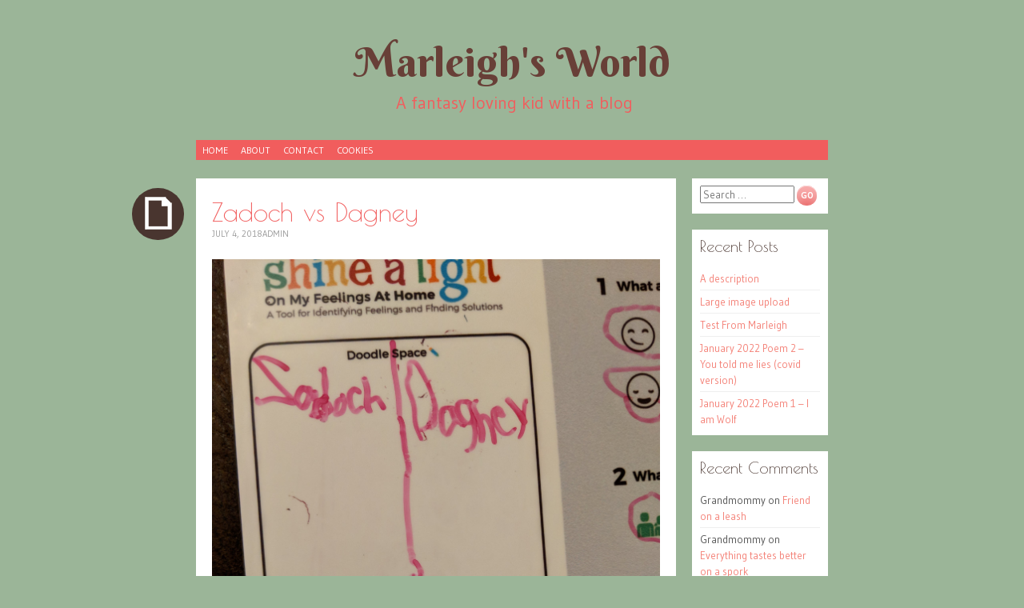

--- FILE ---
content_type: text/html; charset=UTF-8
request_url: https://marleighfrench.com/2018/07/zadoch-vs-dagney/
body_size: 8068
content:
<!DOCTYPE html>
<html lang="en-US">
<head>
<meta charset="UTF-8" />
<meta name="viewport" content="width=device-width" />
<title>Zadoch vs Dagney | Marleigh&#039;s World</title>
<link rel="profile" href="http://gmpg.org/xfn/11" />
<link rel="pingback" href="https://marleighfrench.com/xmlrpc.php" />
<!--[if lt IE 9]>
<script src="https://marleighfrench.com/wp-content/themes/pachyderm/js/html5.js" type="text/javascript"></script>
<![endif]-->

<meta name='robots' content='max-image-preview:large' />
<link rel='dns-prefetch' href='//marleighfrench.com' />
<link rel='dns-prefetch' href='//www.googletagmanager.com' />
<link rel='dns-prefetch' href='//fonts.googleapis.com' />
<link rel="alternate" type="application/rss+xml" title="Marleigh&#039;s World &raquo; Feed" href="https://marleighfrench.com/feed/" />
<link rel="alternate" type="application/rss+xml" title="Marleigh&#039;s World &raquo; Comments Feed" href="https://marleighfrench.com/comments/feed/" />
<link rel="alternate" type="application/rss+xml" title="Marleigh&#039;s World &raquo; Zadoch vs Dagney Comments Feed" href="https://marleighfrench.com/2018/07/zadoch-vs-dagney/feed/" />
<script type="text/javascript">
/* <![CDATA[ */
window._wpemojiSettings = {"baseUrl":"https:\/\/s.w.org\/images\/core\/emoji\/14.0.0\/72x72\/","ext":".png","svgUrl":"https:\/\/s.w.org\/images\/core\/emoji\/14.0.0\/svg\/","svgExt":".svg","source":{"concatemoji":"https:\/\/marleighfrench.com\/wp-includes\/js\/wp-emoji-release.min.js?ver=6.4.7"}};
/*! This file is auto-generated */
!function(i,n){var o,s,e;function c(e){try{var t={supportTests:e,timestamp:(new Date).valueOf()};sessionStorage.setItem(o,JSON.stringify(t))}catch(e){}}function p(e,t,n){e.clearRect(0,0,e.canvas.width,e.canvas.height),e.fillText(t,0,0);var t=new Uint32Array(e.getImageData(0,0,e.canvas.width,e.canvas.height).data),r=(e.clearRect(0,0,e.canvas.width,e.canvas.height),e.fillText(n,0,0),new Uint32Array(e.getImageData(0,0,e.canvas.width,e.canvas.height).data));return t.every(function(e,t){return e===r[t]})}function u(e,t,n){switch(t){case"flag":return n(e,"\ud83c\udff3\ufe0f\u200d\u26a7\ufe0f","\ud83c\udff3\ufe0f\u200b\u26a7\ufe0f")?!1:!n(e,"\ud83c\uddfa\ud83c\uddf3","\ud83c\uddfa\u200b\ud83c\uddf3")&&!n(e,"\ud83c\udff4\udb40\udc67\udb40\udc62\udb40\udc65\udb40\udc6e\udb40\udc67\udb40\udc7f","\ud83c\udff4\u200b\udb40\udc67\u200b\udb40\udc62\u200b\udb40\udc65\u200b\udb40\udc6e\u200b\udb40\udc67\u200b\udb40\udc7f");case"emoji":return!n(e,"\ud83e\udef1\ud83c\udffb\u200d\ud83e\udef2\ud83c\udfff","\ud83e\udef1\ud83c\udffb\u200b\ud83e\udef2\ud83c\udfff")}return!1}function f(e,t,n){var r="undefined"!=typeof WorkerGlobalScope&&self instanceof WorkerGlobalScope?new OffscreenCanvas(300,150):i.createElement("canvas"),a=r.getContext("2d",{willReadFrequently:!0}),o=(a.textBaseline="top",a.font="600 32px Arial",{});return e.forEach(function(e){o[e]=t(a,e,n)}),o}function t(e){var t=i.createElement("script");t.src=e,t.defer=!0,i.head.appendChild(t)}"undefined"!=typeof Promise&&(o="wpEmojiSettingsSupports",s=["flag","emoji"],n.supports={everything:!0,everythingExceptFlag:!0},e=new Promise(function(e){i.addEventListener("DOMContentLoaded",e,{once:!0})}),new Promise(function(t){var n=function(){try{var e=JSON.parse(sessionStorage.getItem(o));if("object"==typeof e&&"number"==typeof e.timestamp&&(new Date).valueOf()<e.timestamp+604800&&"object"==typeof e.supportTests)return e.supportTests}catch(e){}return null}();if(!n){if("undefined"!=typeof Worker&&"undefined"!=typeof OffscreenCanvas&&"undefined"!=typeof URL&&URL.createObjectURL&&"undefined"!=typeof Blob)try{var e="postMessage("+f.toString()+"("+[JSON.stringify(s),u.toString(),p.toString()].join(",")+"));",r=new Blob([e],{type:"text/javascript"}),a=new Worker(URL.createObjectURL(r),{name:"wpTestEmojiSupports"});return void(a.onmessage=function(e){c(n=e.data),a.terminate(),t(n)})}catch(e){}c(n=f(s,u,p))}t(n)}).then(function(e){for(var t in e)n.supports[t]=e[t],n.supports.everything=n.supports.everything&&n.supports[t],"flag"!==t&&(n.supports.everythingExceptFlag=n.supports.everythingExceptFlag&&n.supports[t]);n.supports.everythingExceptFlag=n.supports.everythingExceptFlag&&!n.supports.flag,n.DOMReady=!1,n.readyCallback=function(){n.DOMReady=!0}}).then(function(){return e}).then(function(){var e;n.supports.everything||(n.readyCallback(),(e=n.source||{}).concatemoji?t(e.concatemoji):e.wpemoji&&e.twemoji&&(t(e.twemoji),t(e.wpemoji)))}))}((window,document),window._wpemojiSettings);
/* ]]> */
</script>
<style id='wp-emoji-styles-inline-css' type='text/css'>

	img.wp-smiley, img.emoji {
		display: inline !important;
		border: none !important;
		box-shadow: none !important;
		height: 1em !important;
		width: 1em !important;
		margin: 0 0.07em !important;
		vertical-align: -0.1em !important;
		background: none !important;
		padding: 0 !important;
	}
</style>
<link rel='stylesheet' id='wp-block-library-css' href='https://marleighfrench.com/wp-includes/css/dist/block-library/style.min.css?ver=6.4.7' type='text/css' media='all' />
<style id='classic-theme-styles-inline-css' type='text/css'>
/*! This file is auto-generated */
.wp-block-button__link{color:#fff;background-color:#32373c;border-radius:9999px;box-shadow:none;text-decoration:none;padding:calc(.667em + 2px) calc(1.333em + 2px);font-size:1.125em}.wp-block-file__button{background:#32373c;color:#fff;text-decoration:none}
</style>
<style id='global-styles-inline-css' type='text/css'>
body{--wp--preset--color--black: #000000;--wp--preset--color--cyan-bluish-gray: #abb8c3;--wp--preset--color--white: #ffffff;--wp--preset--color--pale-pink: #f78da7;--wp--preset--color--vivid-red: #cf2e2e;--wp--preset--color--luminous-vivid-orange: #ff6900;--wp--preset--color--luminous-vivid-amber: #fcb900;--wp--preset--color--light-green-cyan: #7bdcb5;--wp--preset--color--vivid-green-cyan: #00d084;--wp--preset--color--pale-cyan-blue: #8ed1fc;--wp--preset--color--vivid-cyan-blue: #0693e3;--wp--preset--color--vivid-purple: #9b51e0;--wp--preset--gradient--vivid-cyan-blue-to-vivid-purple: linear-gradient(135deg,rgba(6,147,227,1) 0%,rgb(155,81,224) 100%);--wp--preset--gradient--light-green-cyan-to-vivid-green-cyan: linear-gradient(135deg,rgb(122,220,180) 0%,rgb(0,208,130) 100%);--wp--preset--gradient--luminous-vivid-amber-to-luminous-vivid-orange: linear-gradient(135deg,rgba(252,185,0,1) 0%,rgba(255,105,0,1) 100%);--wp--preset--gradient--luminous-vivid-orange-to-vivid-red: linear-gradient(135deg,rgba(255,105,0,1) 0%,rgb(207,46,46) 100%);--wp--preset--gradient--very-light-gray-to-cyan-bluish-gray: linear-gradient(135deg,rgb(238,238,238) 0%,rgb(169,184,195) 100%);--wp--preset--gradient--cool-to-warm-spectrum: linear-gradient(135deg,rgb(74,234,220) 0%,rgb(151,120,209) 20%,rgb(207,42,186) 40%,rgb(238,44,130) 60%,rgb(251,105,98) 80%,rgb(254,248,76) 100%);--wp--preset--gradient--blush-light-purple: linear-gradient(135deg,rgb(255,206,236) 0%,rgb(152,150,240) 100%);--wp--preset--gradient--blush-bordeaux: linear-gradient(135deg,rgb(254,205,165) 0%,rgb(254,45,45) 50%,rgb(107,0,62) 100%);--wp--preset--gradient--luminous-dusk: linear-gradient(135deg,rgb(255,203,112) 0%,rgb(199,81,192) 50%,rgb(65,88,208) 100%);--wp--preset--gradient--pale-ocean: linear-gradient(135deg,rgb(255,245,203) 0%,rgb(182,227,212) 50%,rgb(51,167,181) 100%);--wp--preset--gradient--electric-grass: linear-gradient(135deg,rgb(202,248,128) 0%,rgb(113,206,126) 100%);--wp--preset--gradient--midnight: linear-gradient(135deg,rgb(2,3,129) 0%,rgb(40,116,252) 100%);--wp--preset--font-size--small: 13px;--wp--preset--font-size--medium: 20px;--wp--preset--font-size--large: 36px;--wp--preset--font-size--x-large: 42px;--wp--preset--spacing--20: 0.44rem;--wp--preset--spacing--30: 0.67rem;--wp--preset--spacing--40: 1rem;--wp--preset--spacing--50: 1.5rem;--wp--preset--spacing--60: 2.25rem;--wp--preset--spacing--70: 3.38rem;--wp--preset--spacing--80: 5.06rem;--wp--preset--shadow--natural: 6px 6px 9px rgba(0, 0, 0, 0.2);--wp--preset--shadow--deep: 12px 12px 50px rgba(0, 0, 0, 0.4);--wp--preset--shadow--sharp: 6px 6px 0px rgba(0, 0, 0, 0.2);--wp--preset--shadow--outlined: 6px 6px 0px -3px rgba(255, 255, 255, 1), 6px 6px rgba(0, 0, 0, 1);--wp--preset--shadow--crisp: 6px 6px 0px rgba(0, 0, 0, 1);}:where(.is-layout-flex){gap: 0.5em;}:where(.is-layout-grid){gap: 0.5em;}body .is-layout-flow > .alignleft{float: left;margin-inline-start: 0;margin-inline-end: 2em;}body .is-layout-flow > .alignright{float: right;margin-inline-start: 2em;margin-inline-end: 0;}body .is-layout-flow > .aligncenter{margin-left: auto !important;margin-right: auto !important;}body .is-layout-constrained > .alignleft{float: left;margin-inline-start: 0;margin-inline-end: 2em;}body .is-layout-constrained > .alignright{float: right;margin-inline-start: 2em;margin-inline-end: 0;}body .is-layout-constrained > .aligncenter{margin-left: auto !important;margin-right: auto !important;}body .is-layout-constrained > :where(:not(.alignleft):not(.alignright):not(.alignfull)){max-width: var(--wp--style--global--content-size);margin-left: auto !important;margin-right: auto !important;}body .is-layout-constrained > .alignwide{max-width: var(--wp--style--global--wide-size);}body .is-layout-flex{display: flex;}body .is-layout-flex{flex-wrap: wrap;align-items: center;}body .is-layout-flex > *{margin: 0;}body .is-layout-grid{display: grid;}body .is-layout-grid > *{margin: 0;}:where(.wp-block-columns.is-layout-flex){gap: 2em;}:where(.wp-block-columns.is-layout-grid){gap: 2em;}:where(.wp-block-post-template.is-layout-flex){gap: 1.25em;}:where(.wp-block-post-template.is-layout-grid){gap: 1.25em;}.has-black-color{color: var(--wp--preset--color--black) !important;}.has-cyan-bluish-gray-color{color: var(--wp--preset--color--cyan-bluish-gray) !important;}.has-white-color{color: var(--wp--preset--color--white) !important;}.has-pale-pink-color{color: var(--wp--preset--color--pale-pink) !important;}.has-vivid-red-color{color: var(--wp--preset--color--vivid-red) !important;}.has-luminous-vivid-orange-color{color: var(--wp--preset--color--luminous-vivid-orange) !important;}.has-luminous-vivid-amber-color{color: var(--wp--preset--color--luminous-vivid-amber) !important;}.has-light-green-cyan-color{color: var(--wp--preset--color--light-green-cyan) !important;}.has-vivid-green-cyan-color{color: var(--wp--preset--color--vivid-green-cyan) !important;}.has-pale-cyan-blue-color{color: var(--wp--preset--color--pale-cyan-blue) !important;}.has-vivid-cyan-blue-color{color: var(--wp--preset--color--vivid-cyan-blue) !important;}.has-vivid-purple-color{color: var(--wp--preset--color--vivid-purple) !important;}.has-black-background-color{background-color: var(--wp--preset--color--black) !important;}.has-cyan-bluish-gray-background-color{background-color: var(--wp--preset--color--cyan-bluish-gray) !important;}.has-white-background-color{background-color: var(--wp--preset--color--white) !important;}.has-pale-pink-background-color{background-color: var(--wp--preset--color--pale-pink) !important;}.has-vivid-red-background-color{background-color: var(--wp--preset--color--vivid-red) !important;}.has-luminous-vivid-orange-background-color{background-color: var(--wp--preset--color--luminous-vivid-orange) !important;}.has-luminous-vivid-amber-background-color{background-color: var(--wp--preset--color--luminous-vivid-amber) !important;}.has-light-green-cyan-background-color{background-color: var(--wp--preset--color--light-green-cyan) !important;}.has-vivid-green-cyan-background-color{background-color: var(--wp--preset--color--vivid-green-cyan) !important;}.has-pale-cyan-blue-background-color{background-color: var(--wp--preset--color--pale-cyan-blue) !important;}.has-vivid-cyan-blue-background-color{background-color: var(--wp--preset--color--vivid-cyan-blue) !important;}.has-vivid-purple-background-color{background-color: var(--wp--preset--color--vivid-purple) !important;}.has-black-border-color{border-color: var(--wp--preset--color--black) !important;}.has-cyan-bluish-gray-border-color{border-color: var(--wp--preset--color--cyan-bluish-gray) !important;}.has-white-border-color{border-color: var(--wp--preset--color--white) !important;}.has-pale-pink-border-color{border-color: var(--wp--preset--color--pale-pink) !important;}.has-vivid-red-border-color{border-color: var(--wp--preset--color--vivid-red) !important;}.has-luminous-vivid-orange-border-color{border-color: var(--wp--preset--color--luminous-vivid-orange) !important;}.has-luminous-vivid-amber-border-color{border-color: var(--wp--preset--color--luminous-vivid-amber) !important;}.has-light-green-cyan-border-color{border-color: var(--wp--preset--color--light-green-cyan) !important;}.has-vivid-green-cyan-border-color{border-color: var(--wp--preset--color--vivid-green-cyan) !important;}.has-pale-cyan-blue-border-color{border-color: var(--wp--preset--color--pale-cyan-blue) !important;}.has-vivid-cyan-blue-border-color{border-color: var(--wp--preset--color--vivid-cyan-blue) !important;}.has-vivid-purple-border-color{border-color: var(--wp--preset--color--vivid-purple) !important;}.has-vivid-cyan-blue-to-vivid-purple-gradient-background{background: var(--wp--preset--gradient--vivid-cyan-blue-to-vivid-purple) !important;}.has-light-green-cyan-to-vivid-green-cyan-gradient-background{background: var(--wp--preset--gradient--light-green-cyan-to-vivid-green-cyan) !important;}.has-luminous-vivid-amber-to-luminous-vivid-orange-gradient-background{background: var(--wp--preset--gradient--luminous-vivid-amber-to-luminous-vivid-orange) !important;}.has-luminous-vivid-orange-to-vivid-red-gradient-background{background: var(--wp--preset--gradient--luminous-vivid-orange-to-vivid-red) !important;}.has-very-light-gray-to-cyan-bluish-gray-gradient-background{background: var(--wp--preset--gradient--very-light-gray-to-cyan-bluish-gray) !important;}.has-cool-to-warm-spectrum-gradient-background{background: var(--wp--preset--gradient--cool-to-warm-spectrum) !important;}.has-blush-light-purple-gradient-background{background: var(--wp--preset--gradient--blush-light-purple) !important;}.has-blush-bordeaux-gradient-background{background: var(--wp--preset--gradient--blush-bordeaux) !important;}.has-luminous-dusk-gradient-background{background: var(--wp--preset--gradient--luminous-dusk) !important;}.has-pale-ocean-gradient-background{background: var(--wp--preset--gradient--pale-ocean) !important;}.has-electric-grass-gradient-background{background: var(--wp--preset--gradient--electric-grass) !important;}.has-midnight-gradient-background{background: var(--wp--preset--gradient--midnight) !important;}.has-small-font-size{font-size: var(--wp--preset--font-size--small) !important;}.has-medium-font-size{font-size: var(--wp--preset--font-size--medium) !important;}.has-large-font-size{font-size: var(--wp--preset--font-size--large) !important;}.has-x-large-font-size{font-size: var(--wp--preset--font-size--x-large) !important;}
.wp-block-navigation a:where(:not(.wp-element-button)){color: inherit;}
:where(.wp-block-post-template.is-layout-flex){gap: 1.25em;}:where(.wp-block-post-template.is-layout-grid){gap: 1.25em;}
:where(.wp-block-columns.is-layout-flex){gap: 2em;}:where(.wp-block-columns.is-layout-grid){gap: 2em;}
.wp-block-pullquote{font-size: 1.5em;line-height: 1.6;}
</style>
<link rel='stylesheet' id='pachyderm-style-css' href='https://marleighfrench.com/wp-content/themes/pachyderm/style.css?ver=6.4.7' type='text/css' media='all' />
<link rel='stylesheet' id='pachyderm-gudea-css' href='https://fonts.googleapis.com/css?family=Gudea%3A400%2C400italic%2C700&#038;subset=latin%2Clatin-ext&#038;ver=6.4.7' type='text/css' media='all' />
<link rel='stylesheet' id='pachyderm-berkshire-swash-css' href='https://fonts.googleapis.com/css?family=Berkshire+Swash&#038;subset=latin%2Clatin-ext&#038;ver=6.4.7' type='text/css' media='all' />
<link rel='stylesheet' id='pachyderm-poiret-one-css' href='https://fonts.googleapis.com/css?family=Poiret+One&#038;subset=latin%2Clatin-ext%2Ccyrillic&#038;ver=6.4.7' type='text/css' media='all' />

<!-- Google Analytics snippet added by Site Kit -->
<script type="text/javascript" src="https://www.googletagmanager.com/gtag/js?id=GT-PHWWCNX" id="google_gtagjs-js" async></script>
<script type="text/javascript" id="google_gtagjs-js-after">
/* <![CDATA[ */
window.dataLayer = window.dataLayer || [];function gtag(){dataLayer.push(arguments);}
gtag('set', 'linker', {"domains":["marleighfrench.com"]} );
gtag("js", new Date());
gtag("set", "developer_id.dZTNiMT", true);
gtag("config", "GT-PHWWCNX");
/* ]]> */
</script>

<!-- End Google Analytics snippet added by Site Kit -->
<link rel="https://api.w.org/" href="https://marleighfrench.com/wp-json/" /><link rel="alternate" type="application/json" href="https://marleighfrench.com/wp-json/wp/v2/posts/18144" /><link rel="EditURI" type="application/rsd+xml" title="RSD" href="https://marleighfrench.com/xmlrpc.php?rsd" />
<meta name="generator" content="WordPress 6.4.7" />
<link rel="canonical" href="https://marleighfrench.com/2018/07/zadoch-vs-dagney/" />
<link rel='shortlink' href='https://marleighfrench.com/?p=18144' />
<link rel="alternate" type="application/json+oembed" href="https://marleighfrench.com/wp-json/oembed/1.0/embed?url=https%3A%2F%2Fmarleighfrench.com%2F2018%2F07%2Fzadoch-vs-dagney%2F" />
<link rel="alternate" type="text/xml+oembed" href="https://marleighfrench.com/wp-json/oembed/1.0/embed?url=https%3A%2F%2Fmarleighfrench.com%2F2018%2F07%2Fzadoch-vs-dagney%2F&#038;format=xml" />
<meta name="generator" content="Site Kit by Google 1.121.0" /><style type="text/css">.recentcomments a{display:inline !important;padding:0 !important;margin:0 !important;}</style>	<style type="text/css">
			.site-title a {
			color: #683f37 !important;
		}
		</style>
	<style type="text/css" id="custom-background-css">
body.custom-background { background-color: #9bb598; }
</style>
	</head>

<body class="post-template-default single single-post postid-18144 single-format-standard custom-background group-blog active-sidebar-primary-sidebar">
<div id="page" class="hfeed site">
		<header id="masthead" class="site-header" role="banner">
				<hgroup>
			<h1 class="site-title"><a href="https://marleighfrench.com/" title="Marleigh&#039;s World" rel="home">Marleigh&#039;s World</a></h1>
			<h2 class="site-description">A fantasy loving kid with a blog</h2>
		</hgroup>

		<nav id="site-navigation" class="navigation-main" role="navigation">
			<h1 class="menu-toggle">Menu</h1>
			<div class="screen-reader-text skip-link"><a href="#content" title="Skip to content">Skip to content</a></div>

			<div class="menu"><ul>
<li ><a href="https://marleighfrench.com/">Home</a></li><li class="page_item page-item-47"><a href="https://marleighfrench.com/about-marleigh-grace-french/">About</a></li>
<li class="page_item page-item-192"><a href="https://marleighfrench.com/contact/">Contact</a></li>
<li class="page_item page-item-17501"><a href="https://marleighfrench.com/cookies/">Cookies</a></li>
</ul></div>
		</nav><!-- #site-navigation -->
	</header><!-- #masthead -->

	<div id="main" class="site-main">

	<div id="primary" class="content-area">
		<div id="content" class="site-content" role="main">

		
			
<article id="post-18144" class="post-18144 post type-post status-publish format-standard hentry category-uncategorized">
	<header class="entry-header">
		<div class="post-format-indicator">
					</div>

		<h1 class="entry-title">Zadoch vs Dagney</h1>
		<div class="entry-meta">
			<a href="https://marleighfrench.com/2018/07/zadoch-vs-dagney/" title="11:25 pm" rel="bookmark"><time class="entry-date" datetime="2018-07-04T23:25:45-04:00" pubdate>July 4, 2018</time></a><span class="byline"><span class="sep"> | </span><span class="author vcard"><a class="url fn n" href="https://marleighfrench.com/author/admin/" title="View all posts by admin" rel="author">admin</a></span></span>					</div><!-- .entry-meta -->
	</header><!-- .entry-header -->

	<div class="entry-content">
		<p><img fetchpriority="high" decoding="async" src="https://marleighfrench.blob.core.windows.net/photos/2018/07/img_20180704_2322383581939844839921922.jpg" class="alignnone size-full wp-image-18134" width="2250" height="3000" srcset="https://marleighfrench.blob.core.windows.net/photos/2018/07/img_20180704_2322383581939844839921922.jpg 2250w, https://marleighfrench.blob.core.windows.net/photos/2018/07/img_20180704_2322383581939844839921922-225x300.jpg 225w, https://marleighfrench.blob.core.windows.net/photos/2018/07/img_20180704_2322383581939844839921922-768x1024.jpg 768w" sizes="(max-width: 2250px) 100vw, 2250px" /></p>
			</div><!-- .entry-content -->

	<footer class="entry-meta">
				<span class="cat-links">
			<a href="https://marleighfrench.com/category/uncategorized/" rel="category tag">Uncategorized</a>		</span>
		
			</footer><!-- .entry-meta -->
</article><!-- #post-## -->
			
		
		</div><!-- #content -->
	</div><!-- #primary -->


	</div><!-- #main -->
		<div id="secondary" class="widget-area" role="complementary">
				<aside id="search-2" class="widget widget_search clear">	<form method="get" id="searchform" class="searchform" action="https://marleighfrench.com/" role="search">
		<label for="s" class="screen-reader-text">Search</label>
		<input type="search" class="field" name="s" value="" id="s" placeholder="Search &hellip;" />
		<input type="submit" class="submit" id="searchsubmit" value="Go" />
	</form>
</aside>
		<aside id="recent-posts-2" class="widget widget_recent_entries clear">
		<h1 class="widget-title">Recent Posts</h1>
		<ul>
											<li>
					<a href="https://marleighfrench.com/2024/03/a-description/">A description</a>
									</li>
											<li>
					<a href="https://marleighfrench.com/2024/03/large-image-upload/">Large image upload</a>
									</li>
											<li>
					<a href="https://marleighfrench.com/2023/03/test-from-marleigh/">Test From Marleigh</a>
									</li>
											<li>
					<a href="https://marleighfrench.com/2022/01/january-2022-poem-2-you-told-me-lies-covid-version/">January 2022 Poem 2 – You told me lies (covid version)</a>
									</li>
											<li>
					<a href="https://marleighfrench.com/2022/01/january-2022-poem-1-i-am-wolf/">January 2022 Poem 1 &#8211; I am Wolf</a>
									</li>
					</ul>

		</aside><aside id="recent-comments-2" class="widget widget_recent_comments clear"><h1 class="widget-title">Recent Comments</h1><ul id="recentcomments"><li class="recentcomments"><span class="comment-author-link">Grandmommy</span> on <a href="https://marleighfrench.com/2013/02/friend-on-a-leash/#comment-3481">Friend on a leash</a></li><li class="recentcomments"><span class="comment-author-link">Grandmommy</span> on <a href="https://marleighfrench.com/2012/09/everything-tastes-better-on-a-spork/#comment-111">Everything tastes better on a spork</a></li><li class="recentcomments"><span class="comment-author-link">Claire Smith</span> on <a href="https://marleighfrench.com/2012/09/phone-time/#comment-81">Phone time</a></li><li class="recentcomments"><span class="comment-author-link">Anne B. Ruben</span> on <a href="https://marleighfrench.com/2012/07/what-my-daddy-does/#comment-41">What my Daddy does</a></li><li class="recentcomments"><span class="comment-author-link"><a href="https://www.digitaltoolfactory.net" class="url" rel="ugc external nofollow">Steve</a></span> on <a href="https://marleighfrench.com/2012/07/aquarium-2/#comment-71">Aquarium</a></li></ul></aside><aside id="archives-2" class="widget widget_archive clear"><h1 class="widget-title">Archives</h1>
			<ul>
					<li><a href='https://marleighfrench.com/2024/03/'>March 2024</a></li>
	<li><a href='https://marleighfrench.com/2023/03/'>March 2023</a></li>
	<li><a href='https://marleighfrench.com/2022/01/'>January 2022</a></li>
	<li><a href='https://marleighfrench.com/2021/09/'>September 2021</a></li>
	<li><a href='https://marleighfrench.com/2021/08/'>August 2021</a></li>
	<li><a href='https://marleighfrench.com/2021/04/'>April 2021</a></li>
	<li><a href='https://marleighfrench.com/2021/02/'>February 2021</a></li>
	<li><a href='https://marleighfrench.com/2021/01/'>January 2021</a></li>
	<li><a href='https://marleighfrench.com/2020/12/'>December 2020</a></li>
	<li><a href='https://marleighfrench.com/2020/10/'>October 2020</a></li>
	<li><a href='https://marleighfrench.com/2020/09/'>September 2020</a></li>
	<li><a href='https://marleighfrench.com/2020/07/'>July 2020</a></li>
	<li><a href='https://marleighfrench.com/2020/06/'>June 2020</a></li>
	<li><a href='https://marleighfrench.com/2018/11/'>November 2018</a></li>
	<li><a href='https://marleighfrench.com/2018/10/'>October 2018</a></li>
	<li><a href='https://marleighfrench.com/2018/08/'>August 2018</a></li>
	<li><a href='https://marleighfrench.com/2018/07/'>July 2018</a></li>
	<li><a href='https://marleighfrench.com/2018/06/'>June 2018</a></li>
	<li><a href='https://marleighfrench.com/2018/04/'>April 2018</a></li>
	<li><a href='https://marleighfrench.com/2018/02/'>February 2018</a></li>
	<li><a href='https://marleighfrench.com/2017/11/'>November 2017</a></li>
	<li><a href='https://marleighfrench.com/2017/10/'>October 2017</a></li>
	<li><a href='https://marleighfrench.com/2017/08/'>August 2017</a></li>
	<li><a href='https://marleighfrench.com/2017/03/'>March 2017</a></li>
	<li><a href='https://marleighfrench.com/2016/12/'>December 2016</a></li>
	<li><a href='https://marleighfrench.com/2016/10/'>October 2016</a></li>
	<li><a href='https://marleighfrench.com/2016/09/'>September 2016</a></li>
	<li><a href='https://marleighfrench.com/2016/08/'>August 2016</a></li>
	<li><a href='https://marleighfrench.com/2015/12/'>December 2015</a></li>
	<li><a href='https://marleighfrench.com/2015/11/'>November 2015</a></li>
	<li><a href='https://marleighfrench.com/2015/10/'>October 2015</a></li>
	<li><a href='https://marleighfrench.com/2015/09/'>September 2015</a></li>
	<li><a href='https://marleighfrench.com/2015/08/'>August 2015</a></li>
	<li><a href='https://marleighfrench.com/2015/06/'>June 2015</a></li>
	<li><a href='https://marleighfrench.com/2015/04/'>April 2015</a></li>
	<li><a href='https://marleighfrench.com/2015/03/'>March 2015</a></li>
	<li><a href='https://marleighfrench.com/2015/02/'>February 2015</a></li>
	<li><a href='https://marleighfrench.com/2015/01/'>January 2015</a></li>
	<li><a href='https://marleighfrench.com/2014/12/'>December 2014</a></li>
	<li><a href='https://marleighfrench.com/2014/10/'>October 2014</a></li>
	<li><a href='https://marleighfrench.com/2014/09/'>September 2014</a></li>
	<li><a href='https://marleighfrench.com/2014/06/'>June 2014</a></li>
	<li><a href='https://marleighfrench.com/2014/03/'>March 2014</a></li>
	<li><a href='https://marleighfrench.com/2014/02/'>February 2014</a></li>
	<li><a href='https://marleighfrench.com/2014/01/'>January 2014</a></li>
	<li><a href='https://marleighfrench.com/2013/11/'>November 2013</a></li>
	<li><a href='https://marleighfrench.com/2013/10/'>October 2013</a></li>
	<li><a href='https://marleighfrench.com/2013/09/'>September 2013</a></li>
	<li><a href='https://marleighfrench.com/2013/08/'>August 2013</a></li>
	<li><a href='https://marleighfrench.com/2013/07/'>July 2013</a></li>
	<li><a href='https://marleighfrench.com/2013/06/'>June 2013</a></li>
	<li><a href='https://marleighfrench.com/2013/05/'>May 2013</a></li>
	<li><a href='https://marleighfrench.com/2013/04/'>April 2013</a></li>
	<li><a href='https://marleighfrench.com/2013/03/'>March 2013</a></li>
	<li><a href='https://marleighfrench.com/2013/02/'>February 2013</a></li>
	<li><a href='https://marleighfrench.com/2013/01/'>January 2013</a></li>
	<li><a href='https://marleighfrench.com/2012/12/'>December 2012</a></li>
	<li><a href='https://marleighfrench.com/2012/11/'>November 2012</a></li>
	<li><a href='https://marleighfrench.com/2012/10/'>October 2012</a></li>
	<li><a href='https://marleighfrench.com/2012/09/'>September 2012</a></li>
	<li><a href='https://marleighfrench.com/2012/08/'>August 2012</a></li>
	<li><a href='https://marleighfrench.com/2012/07/'>July 2012</a></li>
			</ul>

			</aside><aside id="categories-2" class="widget widget_categories clear"><h1 class="widget-title">Categories</h1>
			<ul>
					<li class="cat-item cat-item-11"><a href="https://marleighfrench.com/category/around-the-house/">around the house</a>
</li>
	<li class="cat-item cat-item-91"><a href="https://marleighfrench.com/category/books/">books</a>
</li>
	<li class="cat-item cat-item-135"><a href="https://marleighfrench.com/category/dogs/">dogs</a>
</li>
	<li class="cat-item cat-item-21"><a href="https://marleighfrench.com/category/growing-up/">growing up</a>
</li>
	<li class="cat-item cat-item-81"><a href="https://marleighfrench.com/category/holidays/">holidays</a>
</li>
	<li class="cat-item cat-item-61"><a href="https://marleighfrench.com/category/mgffun/mgf/">Marleigh &quot;Mo&quot;s fun times</a>
</li>
	<li class="cat-item cat-item-31"><a href="https://marleighfrench.com/category/mgffun/">Marleigh&#039;s pics</a>
</li>
	<li class="cat-item cat-item-41"><a href="https://marleighfrench.com/category/out-and-about/">out and about</a>
</li>
	<li class="cat-item cat-item-121"><a href="https://marleighfrench.com/category/playtime/">playtime</a>
</li>
	<li class="cat-item cat-item-132"><a href="https://marleighfrench.com/category/poems/">Poems</a>
</li>
	<li class="cat-item cat-item-1"><a href="https://marleighfrench.com/category/uncategorized/">Uncategorized</a>
</li>
	<li class="cat-item cat-item-51"><a href="https://marleighfrench.com/category/zadoch/">Zadoch</a>
</li>
			</ul>

			</aside><aside id="meta-2" class="widget widget_meta clear"><h1 class="widget-title">Meta</h1>
		<ul>
						<li><a href="https://marleighfrench.com/wp-login.php">Log in</a></li>
			<li><a href="https://marleighfrench.com/feed/">Entries feed</a></li>
			<li><a href="https://marleighfrench.com/comments/feed/">Comments feed</a></li>

			<li><a href="https://wordpress.org/">WordPress.org</a></li>
		</ul>

		</aside>	</div><!-- #secondary -->
	<footer id="colophon" class="site-footer" role="contentinfo">
			<nav role="navigation" id="nav-below" class="navigation-post">
		<h1 class="screen-reader-text">Post navigation</h1>

	
		<div class="previous"><a href="https://marleighfrench.com/2018/07/manta-ray-fourth-of-july/" rel="prev"><span class="meta-nav">&laquo;</span></a></div>		<div class="next"><a href="https://marleighfrench.com/2018/07/a-t-rex-eats-a-man-sitting-on-the-toilet/" rel="next"><span class="meta-nav">&raquo;</span></a></div>
	
	</nav><!-- #nav-below -->
			<div class="site-info">
						<a href="http://wordpress.org/" title="A Semantic Personal Publishing Platform" rel="generator">Proudly powered by WordPress</a>
			<span class="sep"> | </span>
			Theme: pachyderm by <a href="http://carolinemoore.net/" rel="designer">Caroline Moore</a>.		</div><!-- .site-info -->
	</footer><!-- #colophon -->
</div><!-- #page -->

<script type="text/javascript" src="https://marleighfrench.com/wp-content/themes/pachyderm/js/navigation.js?ver=20120206" id="navigation-js"></script>
<script type="text/javascript" src="https://marleighfrench.com/wp-content/themes/pachyderm/js/skip-link-focus-fix.js?ver=20130115" id="skip-link-focus-fix-js"></script>

</body>
</html>